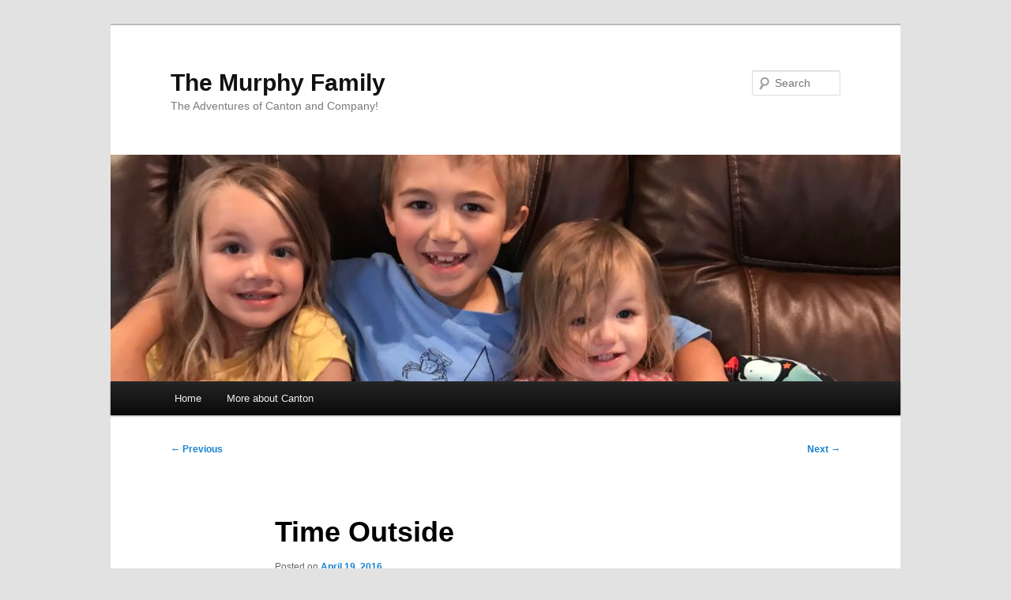

--- FILE ---
content_type: text/html; charset=UTF-8
request_url: http://themurphyfam.com/2016/04/19/time-outside/
body_size: 8494
content:
<!DOCTYPE html>
<html lang="en-US">
<head>
<meta charset="UTF-8" />
<meta name="viewport" content="width=device-width, initial-scale=1.0" />
<title>
Time Outside | The Murphy Family	</title>
<link rel="profile" href="https://gmpg.org/xfn/11" />
<link rel="stylesheet" type="text/css" media="all" href="http://themurphyfam.com/wp-content/themes/twentyeleven/style.css?ver=20251202" />
<link rel="pingback" href="http://themurphyfam.com/xmlrpc.php">
<meta name='robots' content='max-image-preview:large' />
	<style>img:is([sizes="auto" i], [sizes^="auto," i]) { contain-intrinsic-size: 3000px 1500px }</style>
	<link rel="alternate" type="application/rss+xml" title="The Murphy Family &raquo; Feed" href="http://themurphyfam.com/feed/" />
<link rel="alternate" type="application/rss+xml" title="The Murphy Family &raquo; Comments Feed" href="http://themurphyfam.com/comments/feed/" />
<link rel="alternate" type="application/rss+xml" title="The Murphy Family &raquo; Time Outside Comments Feed" href="http://themurphyfam.com/2016/04/19/time-outside/feed/" />
<script type="text/javascript">
/* <![CDATA[ */
window._wpemojiSettings = {"baseUrl":"https:\/\/s.w.org\/images\/core\/emoji\/16.0.1\/72x72\/","ext":".png","svgUrl":"https:\/\/s.w.org\/images\/core\/emoji\/16.0.1\/svg\/","svgExt":".svg","source":{"concatemoji":"http:\/\/themurphyfam.com\/wp-includes\/js\/wp-emoji-release.min.js?ver=6.8.3"}};
/*! This file is auto-generated */
!function(s,n){var o,i,e;function c(e){try{var t={supportTests:e,timestamp:(new Date).valueOf()};sessionStorage.setItem(o,JSON.stringify(t))}catch(e){}}function p(e,t,n){e.clearRect(0,0,e.canvas.width,e.canvas.height),e.fillText(t,0,0);var t=new Uint32Array(e.getImageData(0,0,e.canvas.width,e.canvas.height).data),a=(e.clearRect(0,0,e.canvas.width,e.canvas.height),e.fillText(n,0,0),new Uint32Array(e.getImageData(0,0,e.canvas.width,e.canvas.height).data));return t.every(function(e,t){return e===a[t]})}function u(e,t){e.clearRect(0,0,e.canvas.width,e.canvas.height),e.fillText(t,0,0);for(var n=e.getImageData(16,16,1,1),a=0;a<n.data.length;a++)if(0!==n.data[a])return!1;return!0}function f(e,t,n,a){switch(t){case"flag":return n(e,"\ud83c\udff3\ufe0f\u200d\u26a7\ufe0f","\ud83c\udff3\ufe0f\u200b\u26a7\ufe0f")?!1:!n(e,"\ud83c\udde8\ud83c\uddf6","\ud83c\udde8\u200b\ud83c\uddf6")&&!n(e,"\ud83c\udff4\udb40\udc67\udb40\udc62\udb40\udc65\udb40\udc6e\udb40\udc67\udb40\udc7f","\ud83c\udff4\u200b\udb40\udc67\u200b\udb40\udc62\u200b\udb40\udc65\u200b\udb40\udc6e\u200b\udb40\udc67\u200b\udb40\udc7f");case"emoji":return!a(e,"\ud83e\udedf")}return!1}function g(e,t,n,a){var r="undefined"!=typeof WorkerGlobalScope&&self instanceof WorkerGlobalScope?new OffscreenCanvas(300,150):s.createElement("canvas"),o=r.getContext("2d",{willReadFrequently:!0}),i=(o.textBaseline="top",o.font="600 32px Arial",{});return e.forEach(function(e){i[e]=t(o,e,n,a)}),i}function t(e){var t=s.createElement("script");t.src=e,t.defer=!0,s.head.appendChild(t)}"undefined"!=typeof Promise&&(o="wpEmojiSettingsSupports",i=["flag","emoji"],n.supports={everything:!0,everythingExceptFlag:!0},e=new Promise(function(e){s.addEventListener("DOMContentLoaded",e,{once:!0})}),new Promise(function(t){var n=function(){try{var e=JSON.parse(sessionStorage.getItem(o));if("object"==typeof e&&"number"==typeof e.timestamp&&(new Date).valueOf()<e.timestamp+604800&&"object"==typeof e.supportTests)return e.supportTests}catch(e){}return null}();if(!n){if("undefined"!=typeof Worker&&"undefined"!=typeof OffscreenCanvas&&"undefined"!=typeof URL&&URL.createObjectURL&&"undefined"!=typeof Blob)try{var e="postMessage("+g.toString()+"("+[JSON.stringify(i),f.toString(),p.toString(),u.toString()].join(",")+"));",a=new Blob([e],{type:"text/javascript"}),r=new Worker(URL.createObjectURL(a),{name:"wpTestEmojiSupports"});return void(r.onmessage=function(e){c(n=e.data),r.terminate(),t(n)})}catch(e){}c(n=g(i,f,p,u))}t(n)}).then(function(e){for(var t in e)n.supports[t]=e[t],n.supports.everything=n.supports.everything&&n.supports[t],"flag"!==t&&(n.supports.everythingExceptFlag=n.supports.everythingExceptFlag&&n.supports[t]);n.supports.everythingExceptFlag=n.supports.everythingExceptFlag&&!n.supports.flag,n.DOMReady=!1,n.readyCallback=function(){n.DOMReady=!0}}).then(function(){return e}).then(function(){var e;n.supports.everything||(n.readyCallback(),(e=n.source||{}).concatemoji?t(e.concatemoji):e.wpemoji&&e.twemoji&&(t(e.twemoji),t(e.wpemoji)))}))}((window,document),window._wpemojiSettings);
/* ]]> */
</script>

<style id='wp-emoji-styles-inline-css' type='text/css'>

	img.wp-smiley, img.emoji {
		display: inline !important;
		border: none !important;
		box-shadow: none !important;
		height: 1em !important;
		width: 1em !important;
		margin: 0 0.07em !important;
		vertical-align: -0.1em !important;
		background: none !important;
		padding: 0 !important;
	}
</style>
<link rel='stylesheet' id='wp-block-library-css' href='http://themurphyfam.com/wp-includes/css/dist/block-library/style.min.css?ver=6.8.3' type='text/css' media='all' />
<style id='wp-block-library-theme-inline-css' type='text/css'>
.wp-block-audio :where(figcaption){color:#555;font-size:13px;text-align:center}.is-dark-theme .wp-block-audio :where(figcaption){color:#ffffffa6}.wp-block-audio{margin:0 0 1em}.wp-block-code{border:1px solid #ccc;border-radius:4px;font-family:Menlo,Consolas,monaco,monospace;padding:.8em 1em}.wp-block-embed :where(figcaption){color:#555;font-size:13px;text-align:center}.is-dark-theme .wp-block-embed :where(figcaption){color:#ffffffa6}.wp-block-embed{margin:0 0 1em}.blocks-gallery-caption{color:#555;font-size:13px;text-align:center}.is-dark-theme .blocks-gallery-caption{color:#ffffffa6}:root :where(.wp-block-image figcaption){color:#555;font-size:13px;text-align:center}.is-dark-theme :root :where(.wp-block-image figcaption){color:#ffffffa6}.wp-block-image{margin:0 0 1em}.wp-block-pullquote{border-bottom:4px solid;border-top:4px solid;color:currentColor;margin-bottom:1.75em}.wp-block-pullquote cite,.wp-block-pullquote footer,.wp-block-pullquote__citation{color:currentColor;font-size:.8125em;font-style:normal;text-transform:uppercase}.wp-block-quote{border-left:.25em solid;margin:0 0 1.75em;padding-left:1em}.wp-block-quote cite,.wp-block-quote footer{color:currentColor;font-size:.8125em;font-style:normal;position:relative}.wp-block-quote:where(.has-text-align-right){border-left:none;border-right:.25em solid;padding-left:0;padding-right:1em}.wp-block-quote:where(.has-text-align-center){border:none;padding-left:0}.wp-block-quote.is-large,.wp-block-quote.is-style-large,.wp-block-quote:where(.is-style-plain){border:none}.wp-block-search .wp-block-search__label{font-weight:700}.wp-block-search__button{border:1px solid #ccc;padding:.375em .625em}:where(.wp-block-group.has-background){padding:1.25em 2.375em}.wp-block-separator.has-css-opacity{opacity:.4}.wp-block-separator{border:none;border-bottom:2px solid;margin-left:auto;margin-right:auto}.wp-block-separator.has-alpha-channel-opacity{opacity:1}.wp-block-separator:not(.is-style-wide):not(.is-style-dots){width:100px}.wp-block-separator.has-background:not(.is-style-dots){border-bottom:none;height:1px}.wp-block-separator.has-background:not(.is-style-wide):not(.is-style-dots){height:2px}.wp-block-table{margin:0 0 1em}.wp-block-table td,.wp-block-table th{word-break:normal}.wp-block-table :where(figcaption){color:#555;font-size:13px;text-align:center}.is-dark-theme .wp-block-table :where(figcaption){color:#ffffffa6}.wp-block-video :where(figcaption){color:#555;font-size:13px;text-align:center}.is-dark-theme .wp-block-video :where(figcaption){color:#ffffffa6}.wp-block-video{margin:0 0 1em}:root :where(.wp-block-template-part.has-background){margin-bottom:0;margin-top:0;padding:1.25em 2.375em}
</style>
<style id='classic-theme-styles-inline-css' type='text/css'>
/*! This file is auto-generated */
.wp-block-button__link{color:#fff;background-color:#32373c;border-radius:9999px;box-shadow:none;text-decoration:none;padding:calc(.667em + 2px) calc(1.333em + 2px);font-size:1.125em}.wp-block-file__button{background:#32373c;color:#fff;text-decoration:none}
</style>
<style id='global-styles-inline-css' type='text/css'>
:root{--wp--preset--aspect-ratio--square: 1;--wp--preset--aspect-ratio--4-3: 4/3;--wp--preset--aspect-ratio--3-4: 3/4;--wp--preset--aspect-ratio--3-2: 3/2;--wp--preset--aspect-ratio--2-3: 2/3;--wp--preset--aspect-ratio--16-9: 16/9;--wp--preset--aspect-ratio--9-16: 9/16;--wp--preset--color--black: #000;--wp--preset--color--cyan-bluish-gray: #abb8c3;--wp--preset--color--white: #fff;--wp--preset--color--pale-pink: #f78da7;--wp--preset--color--vivid-red: #cf2e2e;--wp--preset--color--luminous-vivid-orange: #ff6900;--wp--preset--color--luminous-vivid-amber: #fcb900;--wp--preset--color--light-green-cyan: #7bdcb5;--wp--preset--color--vivid-green-cyan: #00d084;--wp--preset--color--pale-cyan-blue: #8ed1fc;--wp--preset--color--vivid-cyan-blue: #0693e3;--wp--preset--color--vivid-purple: #9b51e0;--wp--preset--color--blue: #1982d1;--wp--preset--color--dark-gray: #373737;--wp--preset--color--medium-gray: #666;--wp--preset--color--light-gray: #e2e2e2;--wp--preset--gradient--vivid-cyan-blue-to-vivid-purple: linear-gradient(135deg,rgba(6,147,227,1) 0%,rgb(155,81,224) 100%);--wp--preset--gradient--light-green-cyan-to-vivid-green-cyan: linear-gradient(135deg,rgb(122,220,180) 0%,rgb(0,208,130) 100%);--wp--preset--gradient--luminous-vivid-amber-to-luminous-vivid-orange: linear-gradient(135deg,rgba(252,185,0,1) 0%,rgba(255,105,0,1) 100%);--wp--preset--gradient--luminous-vivid-orange-to-vivid-red: linear-gradient(135deg,rgba(255,105,0,1) 0%,rgb(207,46,46) 100%);--wp--preset--gradient--very-light-gray-to-cyan-bluish-gray: linear-gradient(135deg,rgb(238,238,238) 0%,rgb(169,184,195) 100%);--wp--preset--gradient--cool-to-warm-spectrum: linear-gradient(135deg,rgb(74,234,220) 0%,rgb(151,120,209) 20%,rgb(207,42,186) 40%,rgb(238,44,130) 60%,rgb(251,105,98) 80%,rgb(254,248,76) 100%);--wp--preset--gradient--blush-light-purple: linear-gradient(135deg,rgb(255,206,236) 0%,rgb(152,150,240) 100%);--wp--preset--gradient--blush-bordeaux: linear-gradient(135deg,rgb(254,205,165) 0%,rgb(254,45,45) 50%,rgb(107,0,62) 100%);--wp--preset--gradient--luminous-dusk: linear-gradient(135deg,rgb(255,203,112) 0%,rgb(199,81,192) 50%,rgb(65,88,208) 100%);--wp--preset--gradient--pale-ocean: linear-gradient(135deg,rgb(255,245,203) 0%,rgb(182,227,212) 50%,rgb(51,167,181) 100%);--wp--preset--gradient--electric-grass: linear-gradient(135deg,rgb(202,248,128) 0%,rgb(113,206,126) 100%);--wp--preset--gradient--midnight: linear-gradient(135deg,rgb(2,3,129) 0%,rgb(40,116,252) 100%);--wp--preset--font-size--small: 13px;--wp--preset--font-size--medium: 20px;--wp--preset--font-size--large: 36px;--wp--preset--font-size--x-large: 42px;--wp--preset--spacing--20: 0.44rem;--wp--preset--spacing--30: 0.67rem;--wp--preset--spacing--40: 1rem;--wp--preset--spacing--50: 1.5rem;--wp--preset--spacing--60: 2.25rem;--wp--preset--spacing--70: 3.38rem;--wp--preset--spacing--80: 5.06rem;--wp--preset--shadow--natural: 6px 6px 9px rgba(0, 0, 0, 0.2);--wp--preset--shadow--deep: 12px 12px 50px rgba(0, 0, 0, 0.4);--wp--preset--shadow--sharp: 6px 6px 0px rgba(0, 0, 0, 0.2);--wp--preset--shadow--outlined: 6px 6px 0px -3px rgba(255, 255, 255, 1), 6px 6px rgba(0, 0, 0, 1);--wp--preset--shadow--crisp: 6px 6px 0px rgba(0, 0, 0, 1);}:where(.is-layout-flex){gap: 0.5em;}:where(.is-layout-grid){gap: 0.5em;}body .is-layout-flex{display: flex;}.is-layout-flex{flex-wrap: wrap;align-items: center;}.is-layout-flex > :is(*, div){margin: 0;}body .is-layout-grid{display: grid;}.is-layout-grid > :is(*, div){margin: 0;}:where(.wp-block-columns.is-layout-flex){gap: 2em;}:where(.wp-block-columns.is-layout-grid){gap: 2em;}:where(.wp-block-post-template.is-layout-flex){gap: 1.25em;}:where(.wp-block-post-template.is-layout-grid){gap: 1.25em;}.has-black-color{color: var(--wp--preset--color--black) !important;}.has-cyan-bluish-gray-color{color: var(--wp--preset--color--cyan-bluish-gray) !important;}.has-white-color{color: var(--wp--preset--color--white) !important;}.has-pale-pink-color{color: var(--wp--preset--color--pale-pink) !important;}.has-vivid-red-color{color: var(--wp--preset--color--vivid-red) !important;}.has-luminous-vivid-orange-color{color: var(--wp--preset--color--luminous-vivid-orange) !important;}.has-luminous-vivid-amber-color{color: var(--wp--preset--color--luminous-vivid-amber) !important;}.has-light-green-cyan-color{color: var(--wp--preset--color--light-green-cyan) !important;}.has-vivid-green-cyan-color{color: var(--wp--preset--color--vivid-green-cyan) !important;}.has-pale-cyan-blue-color{color: var(--wp--preset--color--pale-cyan-blue) !important;}.has-vivid-cyan-blue-color{color: var(--wp--preset--color--vivid-cyan-blue) !important;}.has-vivid-purple-color{color: var(--wp--preset--color--vivid-purple) !important;}.has-black-background-color{background-color: var(--wp--preset--color--black) !important;}.has-cyan-bluish-gray-background-color{background-color: var(--wp--preset--color--cyan-bluish-gray) !important;}.has-white-background-color{background-color: var(--wp--preset--color--white) !important;}.has-pale-pink-background-color{background-color: var(--wp--preset--color--pale-pink) !important;}.has-vivid-red-background-color{background-color: var(--wp--preset--color--vivid-red) !important;}.has-luminous-vivid-orange-background-color{background-color: var(--wp--preset--color--luminous-vivid-orange) !important;}.has-luminous-vivid-amber-background-color{background-color: var(--wp--preset--color--luminous-vivid-amber) !important;}.has-light-green-cyan-background-color{background-color: var(--wp--preset--color--light-green-cyan) !important;}.has-vivid-green-cyan-background-color{background-color: var(--wp--preset--color--vivid-green-cyan) !important;}.has-pale-cyan-blue-background-color{background-color: var(--wp--preset--color--pale-cyan-blue) !important;}.has-vivid-cyan-blue-background-color{background-color: var(--wp--preset--color--vivid-cyan-blue) !important;}.has-vivid-purple-background-color{background-color: var(--wp--preset--color--vivid-purple) !important;}.has-black-border-color{border-color: var(--wp--preset--color--black) !important;}.has-cyan-bluish-gray-border-color{border-color: var(--wp--preset--color--cyan-bluish-gray) !important;}.has-white-border-color{border-color: var(--wp--preset--color--white) !important;}.has-pale-pink-border-color{border-color: var(--wp--preset--color--pale-pink) !important;}.has-vivid-red-border-color{border-color: var(--wp--preset--color--vivid-red) !important;}.has-luminous-vivid-orange-border-color{border-color: var(--wp--preset--color--luminous-vivid-orange) !important;}.has-luminous-vivid-amber-border-color{border-color: var(--wp--preset--color--luminous-vivid-amber) !important;}.has-light-green-cyan-border-color{border-color: var(--wp--preset--color--light-green-cyan) !important;}.has-vivid-green-cyan-border-color{border-color: var(--wp--preset--color--vivid-green-cyan) !important;}.has-pale-cyan-blue-border-color{border-color: var(--wp--preset--color--pale-cyan-blue) !important;}.has-vivid-cyan-blue-border-color{border-color: var(--wp--preset--color--vivid-cyan-blue) !important;}.has-vivid-purple-border-color{border-color: var(--wp--preset--color--vivid-purple) !important;}.has-vivid-cyan-blue-to-vivid-purple-gradient-background{background: var(--wp--preset--gradient--vivid-cyan-blue-to-vivid-purple) !important;}.has-light-green-cyan-to-vivid-green-cyan-gradient-background{background: var(--wp--preset--gradient--light-green-cyan-to-vivid-green-cyan) !important;}.has-luminous-vivid-amber-to-luminous-vivid-orange-gradient-background{background: var(--wp--preset--gradient--luminous-vivid-amber-to-luminous-vivid-orange) !important;}.has-luminous-vivid-orange-to-vivid-red-gradient-background{background: var(--wp--preset--gradient--luminous-vivid-orange-to-vivid-red) !important;}.has-very-light-gray-to-cyan-bluish-gray-gradient-background{background: var(--wp--preset--gradient--very-light-gray-to-cyan-bluish-gray) !important;}.has-cool-to-warm-spectrum-gradient-background{background: var(--wp--preset--gradient--cool-to-warm-spectrum) !important;}.has-blush-light-purple-gradient-background{background: var(--wp--preset--gradient--blush-light-purple) !important;}.has-blush-bordeaux-gradient-background{background: var(--wp--preset--gradient--blush-bordeaux) !important;}.has-luminous-dusk-gradient-background{background: var(--wp--preset--gradient--luminous-dusk) !important;}.has-pale-ocean-gradient-background{background: var(--wp--preset--gradient--pale-ocean) !important;}.has-electric-grass-gradient-background{background: var(--wp--preset--gradient--electric-grass) !important;}.has-midnight-gradient-background{background: var(--wp--preset--gradient--midnight) !important;}.has-small-font-size{font-size: var(--wp--preset--font-size--small) !important;}.has-medium-font-size{font-size: var(--wp--preset--font-size--medium) !important;}.has-large-font-size{font-size: var(--wp--preset--font-size--large) !important;}.has-x-large-font-size{font-size: var(--wp--preset--font-size--x-large) !important;}
:where(.wp-block-post-template.is-layout-flex){gap: 1.25em;}:where(.wp-block-post-template.is-layout-grid){gap: 1.25em;}
:where(.wp-block-columns.is-layout-flex){gap: 2em;}:where(.wp-block-columns.is-layout-grid){gap: 2em;}
:root :where(.wp-block-pullquote){font-size: 1.5em;line-height: 1.6;}
</style>
<link rel='stylesheet' id='twentyeleven-block-style-css' href='http://themurphyfam.com/wp-content/themes/twentyeleven/blocks.css?ver=20240703' type='text/css' media='all' />
<link rel="https://api.w.org/" href="http://themurphyfam.com/wp-json/" /><link rel="alternate" title="JSON" type="application/json" href="http://themurphyfam.com/wp-json/wp/v2/posts/9649" /><link rel="EditURI" type="application/rsd+xml" title="RSD" href="http://themurphyfam.com/xmlrpc.php?rsd" />
<meta name="generator" content="WordPress 6.8.3" />
<link rel="canonical" href="http://themurphyfam.com/2016/04/19/time-outside/" />
<link rel='shortlink' href='http://themurphyfam.com/?p=9649' />
<link rel="alternate" title="oEmbed (JSON)" type="application/json+oembed" href="http://themurphyfam.com/wp-json/oembed/1.0/embed?url=http%3A%2F%2Fthemurphyfam.com%2F2016%2F04%2F19%2Ftime-outside%2F" />
<link rel="alternate" title="oEmbed (XML)" type="text/xml+oembed" href="http://themurphyfam.com/wp-json/oembed/1.0/embed?url=http%3A%2F%2Fthemurphyfam.com%2F2016%2F04%2F19%2Ftime-outside%2F&#038;format=xml" />
<!-- Analytics by WP Statistics - https://wp-statistics.com -->
<style type="text/css">.recentcomments a{display:inline !important;padding:0 !important;margin:0 !important;}</style></head>

<body class="wp-singular post-template-default single single-post postid-9649 single-format-standard wp-embed-responsive wp-theme-twentyeleven single-author singular two-column right-sidebar">
<div class="skip-link"><a class="assistive-text" href="#content">Skip to primary content</a></div><div id="page" class="hfeed">
	<header id="branding">
			<hgroup>
									<h1 id="site-title"><span><a href="http://themurphyfam.com/" rel="home" >The Murphy Family</a></span></h1>
										<h2 id="site-description">The Adventures of Canton and Company!</h2>
							</hgroup>

						<a href="http://themurphyfam.com/" rel="home" >
				<img src="http://themurphyfam.com/wp-content/uploads/2017/07/cropped-IMG_0567.jpg" width="1000" height="287" alt="The Murphy Family" srcset="http://themurphyfam.com/wp-content/uploads/2017/07/cropped-IMG_0567.jpg 1000w, http://themurphyfam.com/wp-content/uploads/2017/07/cropped-IMG_0567-300x86.jpg 300w, http://themurphyfam.com/wp-content/uploads/2017/07/cropped-IMG_0567-500x144.jpg 500w" sizes="(max-width: 1000px) 100vw, 1000px" decoding="async" fetchpriority="high" />			</a>
			
									<form method="get" id="searchform" action="http://themurphyfam.com/">
		<label for="s" class="assistive-text">Search</label>
		<input type="text" class="field" name="s" id="s" placeholder="Search" />
		<input type="submit" class="submit" name="submit" id="searchsubmit" value="Search" />
	</form>
			
			<nav id="access">
				<h3 class="assistive-text">Main menu</h3>
				<div class="menu"><ul>
<li ><a href="http://themurphyfam.com/">Home</a></li><li class="page_item page-item-86"><a href="http://themurphyfam.com/86-2/">More about Canton</a></li>
</ul></div>
			</nav><!-- #access -->
	</header><!-- #branding -->


	<div id="main">

		<div id="primary">
			<div id="content" role="main">

				
					<nav id="nav-single">
						<h3 class="assistive-text">Post navigation</h3>
						<span class="nav-previous"><a href="http://themurphyfam.com/2016/04/19/29-weeks-3/" rel="prev"><span class="meta-nav">&larr;</span> Previous</a></span>
						<span class="nav-next"><a href="http://themurphyfam.com/2016/04/23/walking-together/" rel="next">Next <span class="meta-nav">&rarr;</span></a></span>
					</nav><!-- #nav-single -->

					
<article id="post-9649" class="post-9649 post type-post status-publish format-standard hentry category-uncategorized">
	<header class="entry-header">
		<h1 class="entry-title">Time Outside</h1>

				<div class="entry-meta">
			<span class="sep">Posted on </span><a href="http://themurphyfam.com/2016/04/19/time-outside/" title="5:34 pm" rel="bookmark"><time class="entry-date" datetime="2016-04-19T17:34:58-04:00">April 19, 2016</time></a><span class="by-author"> <span class="sep"> by </span> <span class="author vcard"><a class="url fn n" href="http://themurphyfam.com/author/murphyc/" title="View all posts by Christy Murphy" rel="author">Christy Murphy</a></span></span>		</div><!-- .entry-meta -->
			</header><!-- .entry-header -->

	<div class="entry-content">
		<p><img decoding="async" class="alignnone size-large wp-image-9664" src="http://themurphyfam.com/wp-content/uploads/2016/04/IMG_8191-1-768x1024.jpg" alt="IMG_8191" width="625" height="833" srcset="http://themurphyfam.com/wp-content/uploads/2016/04/IMG_8191-1-768x1024.jpg 768w, http://themurphyfam.com/wp-content/uploads/2016/04/IMG_8191-1-225x300.jpg 225w, http://themurphyfam.com/wp-content/uploads/2016/04/IMG_8191-1-624x832.jpg 624w" sizes="(max-width: 625px) 100vw, 625px" /> <img decoding="async" class="alignnone size-large wp-image-9670" src="http://themurphyfam.com/wp-content/uploads/2016/04/IMG_8140-768x1024.jpg" alt="IMG_8140" width="625" height="833" srcset="http://themurphyfam.com/wp-content/uploads/2016/04/IMG_8140-768x1024.jpg 768w, http://themurphyfam.com/wp-content/uploads/2016/04/IMG_8140-225x300.jpg 225w, http://themurphyfam.com/wp-content/uploads/2016/04/IMG_8140-624x832.jpg 624w" sizes="(max-width: 625px) 100vw, 625px" /> <img loading="lazy" decoding="async" class="alignnone size-large wp-image-9671" src="http://themurphyfam.com/wp-content/uploads/2016/04/IMG_8141-1024x768.jpg" alt="IMG_8141" width="625" height="469" srcset="http://themurphyfam.com/wp-content/uploads/2016/04/IMG_8141-1024x768.jpg 1024w, http://themurphyfam.com/wp-content/uploads/2016/04/IMG_8141-300x225.jpg 300w, http://themurphyfam.com/wp-content/uploads/2016/04/IMG_8141-624x468.jpg 624w" sizes="auto, (max-width: 625px) 100vw, 625px" /> <img loading="lazy" decoding="async" class="alignnone size-large wp-image-9672" src="http://themurphyfam.com/wp-content/uploads/2016/04/IMG_8123-1024x768.jpg" alt="IMG_8123" width="625" height="469" srcset="http://themurphyfam.com/wp-content/uploads/2016/04/IMG_8123-1024x768.jpg 1024w, http://themurphyfam.com/wp-content/uploads/2016/04/IMG_8123-300x225.jpg 300w, http://themurphyfam.com/wp-content/uploads/2016/04/IMG_8123-624x468.jpg 624w" sizes="auto, (max-width: 625px) 100vw, 625px" /> <img loading="lazy" decoding="async" class="alignnone size-large wp-image-9673" src="http://themurphyfam.com/wp-content/uploads/2016/04/IMG_8129-1024x768.jpg" alt="IMG_8129" width="625" height="469" srcset="http://themurphyfam.com/wp-content/uploads/2016/04/IMG_8129-1024x768.jpg 1024w, http://themurphyfam.com/wp-content/uploads/2016/04/IMG_8129-300x225.jpg 300w, http://themurphyfam.com/wp-content/uploads/2016/04/IMG_8129-624x468.jpg 624w" sizes="auto, (max-width: 625px) 100vw, 625px" /> <img loading="lazy" decoding="async" class="alignnone size-large wp-image-9674" src="http://themurphyfam.com/wp-content/uploads/2016/04/IMG_8120-1024x768.jpg" alt="IMG_8120" width="625" height="469" srcset="http://themurphyfam.com/wp-content/uploads/2016/04/IMG_8120-1024x768.jpg 1024w, http://themurphyfam.com/wp-content/uploads/2016/04/IMG_8120-300x225.jpg 300w, http://themurphyfam.com/wp-content/uploads/2016/04/IMG_8120-624x468.jpg 624w" sizes="auto, (max-width: 625px) 100vw, 625px" /> <img loading="lazy" decoding="async" class="alignnone size-large wp-image-9675" src="http://themurphyfam.com/wp-content/uploads/2016/04/IMG_8118-768x1024.jpg" alt="IMG_8118" width="625" height="833" srcset="http://themurphyfam.com/wp-content/uploads/2016/04/IMG_8118-768x1024.jpg 768w, http://themurphyfam.com/wp-content/uploads/2016/04/IMG_8118-225x300.jpg 225w, http://themurphyfam.com/wp-content/uploads/2016/04/IMG_8118-624x832.jpg 624w" sizes="auto, (max-width: 625px) 100vw, 625px" /> <img loading="lazy" decoding="async" class="alignnone size-large wp-image-9676" src="http://themurphyfam.com/wp-content/uploads/2016/04/IMG_8114-768x1024.jpg" alt="IMG_8114" width="625" height="833" srcset="http://themurphyfam.com/wp-content/uploads/2016/04/IMG_8114-768x1024.jpg 768w, http://themurphyfam.com/wp-content/uploads/2016/04/IMG_8114-225x300.jpg 225w, http://themurphyfam.com/wp-content/uploads/2016/04/IMG_8114-624x832.jpg 624w" sizes="auto, (max-width: 625px) 100vw, 625px" /> <img loading="lazy" decoding="async" class="alignnone size-large wp-image-9677" src="http://themurphyfam.com/wp-content/uploads/2016/04/IMG_8113-768x1024.jpg" alt="IMG_8113" width="625" height="833" srcset="http://themurphyfam.com/wp-content/uploads/2016/04/IMG_8113-768x1024.jpg 768w, http://themurphyfam.com/wp-content/uploads/2016/04/IMG_8113-225x300.jpg 225w, http://themurphyfam.com/wp-content/uploads/2016/04/IMG_8113-624x832.jpg 624w" sizes="auto, (max-width: 625px) 100vw, 625px" /> <img loading="lazy" decoding="async" class="alignnone size-large wp-image-9678" src="http://themurphyfam.com/wp-content/uploads/2016/04/IMG_8107-1024x768.jpg" alt="IMG_8107" width="625" height="469" srcset="http://themurphyfam.com/wp-content/uploads/2016/04/IMG_8107-1024x768.jpg 1024w, http://themurphyfam.com/wp-content/uploads/2016/04/IMG_8107-300x225.jpg 300w, http://themurphyfam.com/wp-content/uploads/2016/04/IMG_8107-624x468.jpg 624w" sizes="auto, (max-width: 625px) 100vw, 625px" /> <a href="http://themurphyfam.com/wp-content/uploads/2016/04/img_8193-1-2.jpg"><img decoding="async" src="http://themurphyfam.com/wp-content/uploads/2016/04/img_8193-1-2.jpg" alt="" /></a><br />
<a href="http://themurphyfam.com/wp-content/uploads/2016/04/img_8174-1.jpg"><img decoding="async" src="http://themurphyfam.com/wp-content/uploads/2016/04/img_8174-1.jpg" alt="" /></a>  <a href="http://themurphyfam.com/wp-content/uploads/2016/04/img_8169-1-1.jpg"><img decoding="async" src="http://themurphyfam.com/wp-content/uploads/2016/04/img_8169-1-1.jpg" alt="" /></a></p>
			</div><!-- .entry-content -->

	<footer class="entry-meta">
		This entry was posted in <a href="http://themurphyfam.com/category/uncategorized/" rel="category tag">Birthday Letters</a> by <a href="http://themurphyfam.com/author/murphyc/">Christy Murphy</a>. Bookmark the <a href="http://themurphyfam.com/2016/04/19/time-outside/" title="Permalink to Time Outside" rel="bookmark">permalink</a>.
		
			</footer><!-- .entry-meta -->
</article><!-- #post-9649 -->

						<div id="comments">
	
	
			<h2 id="comments-title">
			One thought on &ldquo;<span>Time Outside</span>&rdquo;		</h2>

		
		<ol class="commentlist">
					<li class="comment even thread-even depth-1" id="li-comment-87185">
		<article id="comment-87185" class="comment">
			<footer class="comment-meta">
				<div class="comment-author vcard">
					<img alt='' src='https://secure.gravatar.com/avatar/c7f7331505ca5b837387301eaa6e01fbcacd699a4bedeb47df9783fd05a4ab85?s=68&#038;d=mm&#038;r=g' srcset='https://secure.gravatar.com/avatar/c7f7331505ca5b837387301eaa6e01fbcacd699a4bedeb47df9783fd05a4ab85?s=136&#038;d=mm&#038;r=g 2x' class='avatar avatar-68 photo' height='68' width='68' loading='lazy' decoding='async'/><span class="fn"><a href="http://themurphyfam.com" class="url" rel="ugc">Great Aunt Rhonda</a></span> on <a href="http://themurphyfam.com/2016/04/19/time-outside/#comment-87185"><time datetime="2016-04-30T17:06:32-04:00">April 30, 2016 at 5:06 pm</time></a> <span class="says">said:</span>
										</div><!-- .comment-author .vcard -->

					
					
				</footer>

				<div class="comment-content"><p>Hi Guys<br />
Great looking bunch! Looks like alot of fun. Love the Boots and Bathing suit.</p>
<p>LOVE YOU BUNCHES!!!!</p>
</div>

				<div class="reply">
									</div><!-- .reply -->
			</article><!-- #comment-## -->

				</li><!-- #comment-## -->
		</ol>

		
		
	
		<div id="respond" class="comment-respond">
		<h3 id="reply-title" class="comment-reply-title">Leave a Reply</h3><form action="http://themurphyfam.com/wp-comments-post.php" method="post" id="commentform" class="comment-form"><p class="comment-notes"><span id="email-notes">Your email address will not be published.</span> <span class="required-field-message">Required fields are marked <span class="required">*</span></span></p><p class="comment-form-comment"><label for="comment">Comment <span class="required">*</span></label> <textarea id="comment" name="comment" cols="45" rows="8" maxlength="65525" required="required"></textarea></p><p class="comment-form-author"><label for="author">Name <span class="required">*</span></label> <input id="author" name="author" type="text" value="" size="30" maxlength="245" autocomplete="name" required="required" /></p>
<p class="comment-form-email"><label for="email">Email <span class="required">*</span></label> <input id="email" name="email" type="text" value="" size="30" maxlength="100" aria-describedby="email-notes" autocomplete="email" required="required" /></p>
<p class="comment-form-url"><label for="url">Website</label> <input id="url" name="url" type="text" value="" size="30" maxlength="200" autocomplete="url" /></p>
<p class="comment-form-cookies-consent"><input id="wp-comment-cookies-consent" name="wp-comment-cookies-consent" type="checkbox" value="yes" /> <label for="wp-comment-cookies-consent">Save my name, email, and website in this browser for the next time I comment.</label></p>
<p class="form-submit"><input name="submit" type="submit" id="submit" class="submit" value="Post Comment" /> <input type='hidden' name='comment_post_ID' value='9649' id='comment_post_ID' />
<input type='hidden' name='comment_parent' id='comment_parent' value='0' />
</p></form>	</div><!-- #respond -->
	
</div><!-- #comments -->

				
			</div><!-- #content -->
		</div><!-- #primary -->


	</div><!-- #main -->

	<footer id="colophon">

			

			<div id="site-generator">
												<a href="https://wordpress.org/" class="imprint" title="Semantic Personal Publishing Platform">
					Proudly powered by WordPress				</a>
			</div>
	</footer><!-- #colophon -->
</div><!-- #page -->

<script type="speculationrules">
{"prefetch":[{"source":"document","where":{"and":[{"href_matches":"\/*"},{"not":{"href_matches":["\/wp-*.php","\/wp-admin\/*","\/wp-content\/uploads\/*","\/wp-content\/*","\/wp-content\/plugins\/*","\/wp-content\/themes\/twentyeleven\/*","\/*\\?(.+)"]}},{"not":{"selector_matches":"a[rel~=\"nofollow\"]"}},{"not":{"selector_matches":".no-prefetch, .no-prefetch a"}}]},"eagerness":"conservative"}]}
</script>
<script type="text/javascript" id="wp-statistics-tracker-js-extra">
/* <![CDATA[ */
var WP_Statistics_Tracker_Object = {"requestUrl":"http:\/\/themurphyfam.com\/wp-json\/wp-statistics\/v2","ajaxUrl":"http:\/\/themurphyfam.com\/wp-admin\/admin-ajax.php","hitParams":{"wp_statistics_hit":1,"source_type":"post","source_id":9649,"search_query":"","signature":"382308a0a079d1b21bd29400d7949bd0","endpoint":"hit"},"option":{"dntEnabled":"","bypassAdBlockers":false,"consentIntegration":{"name":null,"status":[]},"isPreview":false,"userOnline":false,"trackAnonymously":false,"isWpConsentApiActive":false,"consentLevel":"functional"},"isLegacyEventLoaded":"","customEventAjaxUrl":"http:\/\/themurphyfam.com\/wp-admin\/admin-ajax.php?action=wp_statistics_custom_event&nonce=5593ee0b82","onlineParams":{"wp_statistics_hit":1,"source_type":"post","source_id":9649,"search_query":"","signature":"382308a0a079d1b21bd29400d7949bd0","action":"wp_statistics_online_check"},"jsCheckTime":"60000"};
/* ]]> */
</script>
<script type="text/javascript" src="http://themurphyfam.com/wp-content/plugins/wp-statistics/assets/js/tracker.js?ver=14.16" id="wp-statistics-tracker-js"></script>

</body>
</html>


<!-- Page cached by LiteSpeed Cache 7.7 on 2026-01-16 17:22:21 -->